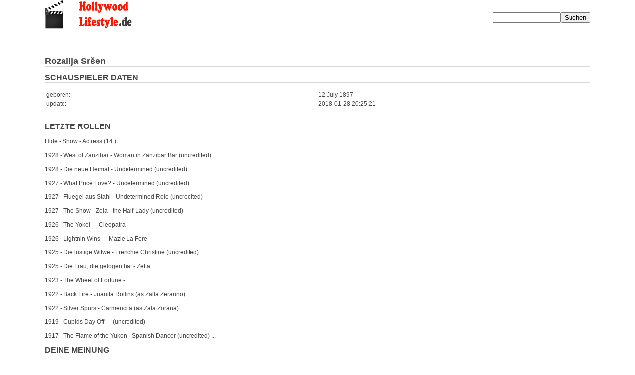

--- FILE ---
content_type: text/html
request_url: https://www.hollywood-lifestyle.de/210577/
body_size: 2080
content:
<!DOCTYPE html PUBLIC "-//W3C//DTD HTML 4.01 Transitional//EN">
<html>
<head>
<link rel="stylesheet" type="text/css" href='/style.css'>
  <meta content="text/html; charset=UTF-8" http-equiv="content-type">
<meta name="google-site-verification" content="kBq04wob3iVF_e3lkEkP4b0wxJl0cguUtybyX_CvNjM" />
<meta name="msvalidate.01" content="44E9BB5696B082442F295602C5812AE5" />
  <meta name="viewport" content="width=device-width, initial-scale=1">
<META HTTP-EQUIV="Language" CONTENT="de">
<link rel="alternate" hreflang="de-DE" href="https://www.hollywood-lifestyle.de/210577/" />
<link rel="alternate" hreflang="sv-SV" href="https://www.hollywood-lifestyle.se/210577/" />
  <title>Rozalija Sršen Freundin Ehefrau Ehemann Verm&ouml;gen</title>
      <link rel="icon" href="/favicon.ico" type="image/x-icon">
 <script type="application/ld+json">
{
  "@context": "http://schema.org/",
  "@type": "Product",
  "name": "Rozalija_Sršen",
  "aggregateRating": {
    "@type": "AggregateRating",
    "ratingValue": "3",
    "bestRating": "5",
    "ratingCount": "1"
  }
}
</script>
</head>
<body>






<center>





<table border="0" cellpadding="0" cellspacing="0" width="1100" id="main">

    <tr>

      <td align="left">

	
	
	 
  <a href="/"><img src="/logo.png" width="200" height="58"></a><br>
  </td>
    <td valign="bottom" align="right">
		<form enctype="multipart/form-data" action="/suche.php" method="post">	
		<input text name="spieler" style=" resize: none;" size="15" value=""><input type="submit" class="button"  name="suche" value="Suchen">
		</form>
  
  </td>
  </tr>
  </table>
  
<img src="/trenner.png" width="100%" height="1">

<table border="0" cellpadding="0" cellspacing="0" width="1100" id="main">

    <tr>

      <td width="100%" align="left">

<br>





















<br>






<br>






	
<h1>Rozalija Sršen<br><img src="/trenner.png" width="100%" height="1"></h1>

	





<h2>SCHAUSPIELER DATEN<br><img src="/trenner.png" width="100%" height="1"></h2>

<table id="alle" width="100%">
<tr><td width="50%">geboren:</td><td>12 July 1897</td></tr>

<tr><td width="50%">update:</td><td>2018-01-28 20:25:21</td></tr>
</table>























<br><div id='alle'><h2>LETZTE ROLLEN<br><img src=/trenner.png width=100% height=1></h2>Hide  - Show  - Actress  (14 ) <br><br> 1928 - West of Zanzibar - Woman in Zanzibar Bar  (uncredited) <br><br> 1928 - Die neue Heimat - Undetermined  (uncredited) <br><br> 1927 - What Price Love? - Undetermined  (uncredited) <br><br> 1927 - Fluegel aus Stahl - Undetermined Role  (uncredited) <br><br> 1927 - The Show - Zela - the Half-Lady  (uncredited) <br><br> 1926 - The Yokel -   -  Cleopatra<br><br> 1926 - Lightnin Wins -   -  Mazie La Fere<br><br> 1925 - Die lustige Witwe - Frenchie Christine  (uncredited) <br><br> 1925 - Die Frau, die gelogen hat - Zetta<br><br> 1923 - The Wheel of Fortune - <br><br> 1922 - Back Fire - Juanita Rollins  (as Zalla Zeranno) <br><br> 1922 - Silver Spurs - Carmencita  (as Zala Zorana) <br><br> 1919 - Cupids Day Off -   -   (uncredited) <br><br> 1917 - The Flame of the Yukon - Spanish Dancer  (uncredited)  ...</div>





<h2>DEINE MEINUNG<br><img src="/trenner.png" width="100%" height="1"></h2>

Was denkst Du &uuml;ber Rozalija Sršen?  <br><br>
Was verdient Rozalija Sršen als Schauspieler? <br><br>

Lebt Rozalija Sršen alleine oder mit einem Partner?  <br><br>
Welches sind aktuelle projekte von Rozalija Sršen?<br><br>
	
					

<a name="rating">





<table id="alle" cellpadding="0" cellspacing="0" width="100%">
	<form enctype="multipart/form-data" action="/210577/#rating" method="post">	
	<tr>
	
	
	
		
	<td id="alle"><textarea placeholder="Teile Deine Meinung mit..." name="text" style=" resize: none;" cols="50" rows="10"></textarea></td>
	
	
	
	<td id="alle">
	<br>
	
		<select name="sterne" size=1>
					<option value="00" >- Bitte w&auml;hlen -</option>
					<option value="1" >Sehr Schlecht</option>
					<option value="2" >Schlecht</option>
					<option value="3" >Mittel</option>
					<option value="4" >Gut</option>
					<option value="5" >Sehr Gut</option>
		</select>
	
	
	</td>
	

	
	<td id="alle">Spam Schutz: <b>4+2=</b><br><input text name="spam" style=" resize: none;" size="10"><input type="submit" class="button"  name="bewerten" value="Absenden"></td>
	</tr>
	</form>
</table>
















			
	

	
				
			
			
	
			

			
			
					










	
<h2>GLEICHE GEBURTSDATUM: 12 July 1897<br><img src="/trenner.png" width="100%" height="1"></h2>
<a href=/229573/>Alma Ābele</a><br>12 July 1907<br><br><a href=/252183/>Buster Johnson</a><br>12 July 1908<br><br><a href=/223673/>Reino Helismaa</a><br>12 July 1913<br><br>
	
<h2>&Auml;HNLICHER NAME: Rozalija Sršen<br><img src="/trenner.png" width="100%" height="1"></h2>
<a href=/88345/>Ruben Alves</a><br>9 January 1980<br><br><a href=/17342/>Ruben Arnhem</a><br>22 September 1987<br><br><a href=/79695/>Roya Megnot</a><br>29 May 1962<br><br><a href=/29224/>Roy Travers</a><br>1883<br><br>
				
<br>

<img src="/trenner.png" width="100%" height="1">
</td>

    </tr>
	<tr>

		<td id="linieunten" align="right">
		<a href="https://www.hollywood-lifestyle.de/210577/"><img src="/de.jpg" title="Rozalija Sršen" width="30" height="15"></a>
<a href="https://www.hollywood-lifestyle.se/210577/"><img src="/sv.jpg" title="Rozalija Sršen" width="30" height="15"></a>
		&nbsp;&nbsp;<a href="/impressum.php" style="text-decoration: none; color: #000000;" rel="nofollow">Impressum</a>&nbsp;
		<a href="/privacy.php" style="text-decoration: none; color: #000000;" rel="nofollow">Privacy / Datenschutz</a>&nbsp;


		</td>

	</tr>
</table>

</center>
<br>

<script>
  (function(i,s,o,g,r,a,m){i['GoogleAnalyticsObject']=r;i[r]=i[r]||function(){
  (i[r].q=i[r].q||[]).push(arguments)},i[r].l=1*new Date();a=s.createElement(o),
  m=s.getElementsByTagName(o)[0];a.async=1;a.src=g;m.parentNode.insertBefore(a,m)
  })(window,document,'script','https://www.google-analytics.com/analytics.js','ga');

  ga('create', 'UA-98969270-17', 'auto');
  ga('send', 'pageview');

</script>


</body>